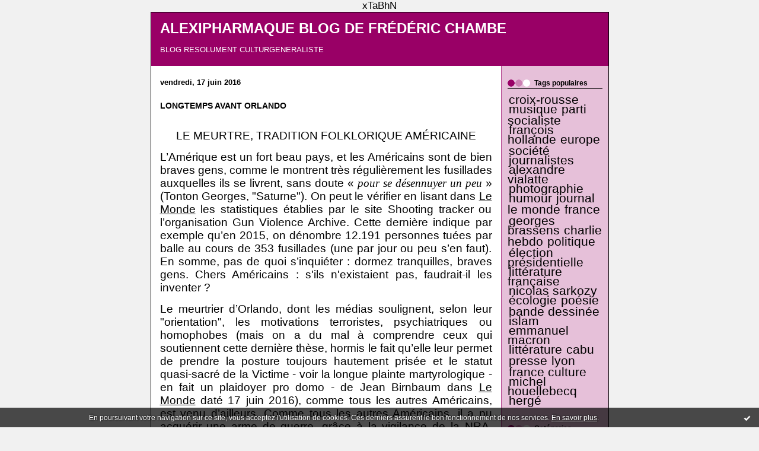

--- FILE ---
content_type: text/html; charset=UTF-8
request_url: http://lantidote.hautetfort.com/tag/larossi+aballa
body_size: 10529
content:
<!DOCTYPE html PUBLIC "-//W3C//DTD XHTML 1.0 Transitional//EN" "http://www.w3.org/TR/xhtml1/DTD/xhtml1-transitional.dtd">
<html xmlns="http://www.w3.org/1999/xhtml" xml:lang="fr" lang="fr">
<head>
<link rel="canonical" href="http://lantidote.hautetfort.com/tag/larossi+aballa" />
<link rel="icon" href="https://static.hautetfort.com/backend/graphics/favicon.ico" type="image/x-icon" />
<title>larossi aballa : ALEXIPHARMAQUE BLOG DE FRÉDÉRIC CHAMBE</title>
<meta name="description" content="BLOG RESOLUMENT CULTURGENERALISTE" />
<meta name="keywords" content="littérature, esprit critique, société" />
<meta http-equiv="Content-Type" content="text/html; charset=utf-8" />
<meta name="publisher" content="http://www.blogspirit.com/" />
<meta name="generator" content="http://www.blogspirit.com/" />
<meta name="robots" content="index,follow" />
<link rel="stylesheet" href="https://static.hautetfort.com/backend/skins/set2/990066/style-cs.css" type="text/css" />
<link rel="stylesheet" href="http://lantidote.hautetfort.com/style.css?1768902064" type="text/css" />
<link rel="alternate" type="application/atom+xml" title="Atom" href="http://lantidote.hautetfort.com/atom.xml" />
<link rel="alternate" type="application/rss+xml" title="RSS" href="http://lantidote.hautetfort.com/index.rss" />
<link rel="start" href="http://lantidote.hautetfort.com/" title="Home" />
xTaBhN
<script type="text/javascript">

function popupCenter(url,width,height,xtr) {
    var top=(screen.height-height)/2;
    var left=(screen.width-width)/2;
    window.open(url,"",xtr+",top="+top+",left="+left+",width="+width+",height="+height);
}

</script>
<style type="text/css">
body {
margin-bottom: 0px;
}
#toppub { display: block; width: 555px; height: 140px; margin: 0 auto;}
.content a img {border:0px;}
#footer {
text-align: center;
font-size: 65%;
width: auto;
margin: 2em auto 0px auto;
color: #000;
line-height: 210%;
display: block;
padding: 15px 15px 35px ;
background: #fff url("http://static.hautetfort.com/backend/images/hetf-background.png") no-repeat 45% 10%;
border-top: 3px solid #D20000;
}
#footer a {
color: #000;
text-decoration: underline;
background-color: transparent;
display: inline;
}
#footer a:hover {
color: #000;
text-decoration: underline;
background-color: transparent;
display: inline;
}
#sponsored-links {
display: block;
margin: 0;
padding: 0;
border: 0;
background: transparent;
margin-bottom: -5px;
}
</style>
</head>
<body>
<div data-cookie="off"><p data-close><a href="#" title="J'ai lu ce message"><span class="ui-icon ui-icon-check">Ok</span></a></p><p data-text>En poursuivant votre navigation sur ce site, vous acceptez l'utilisation de cookies. Ces derniers assurent le bon fonctionnement de nos services. <a href="https://www.hautetfort.com/cookies.html" title="En savoir plus sur les cookies" target="_blank">En savoir plus</a>.</p></div><style>[data-cookie]{display:none;position:fixed;backface-visibility:hidden;bottom:0;left:0;width:100%;background:black;background:url([data-uri]);color:white;padding:.5em 0;text-align:center;z-index:9999;}
[data-cookie~="on"]{display:block;}
[data-cookie] p{color:white;font-size:12px;margin:0;padding:0 .5em;line-height:1.3em;text-shadow:1px 0 3px rgba(0,0,0,1);}
[data-cookie] a{color:white;}
[data-cookie] [data-text]{margin:1px auto 0;text-align:left;max-width:980px;}
[data-cookie] [data-close]{float:right;margin:0 .5em;}
[data-cookie] .ui-icon{background-image: url(//download.jqueryui.com/themeroller/images/ui-icons_ffffff_256x240.png);}
.ui-icon-check {background-position: -64px -144px;}
.ui-icon {height: 16px;width: 16px;}
.ui-icon {background-repeat: no-repeat;display: block;overflow: hidden;text-indent: -99999px;}
@media print {[data-cookie]{display:none;}}
</style>
<div id="container">
<div class="container-decorator1">
<div class="container-decorator2">
<div id="banner-img">
<div class="banner-img-decorator1">
<div class="banner-img-decorator2">
<div class="img-link">
<a href="http://lantidote.hautetfort.com/"></a>
</div>
</div>
</div>
</div>
<div id="banner">
<div class="banner-decorator1">
<div class="banner-decorator2">
<h1><a href="http://lantidote.hautetfort.com/">ALEXIPHARMAQUE BLOG DE FRÉDÉRIC CHAMBE</a></h1>
<h2>BLOG RESOLUMENT CULTURGENERALISTE</h2>
</div>
</div>
</div>
<div id="left">
<div class="left-decorator1">
<div class="left-decorator2">
<div class="sidebar"></div>
</div>
</div>
</div>
<div id="right">
<div class="right-decorator1">
<div class="right-decorator2">
<div class="sidebar"><!--boxsep-->
<div id="box-populartags" class="box-decorator1"><div class="box-decorator2"><div class="box-decorator3"> <div class="decorator1"><div class="decorator2"><h2>Tags populaires</h2></div></div> <div class="boxcontent-decorator1"><div class="boxcontent-decorator2"><div class="boxcontent-decorator3"> <ul class="popular-tags"><li> <a style="font-size: 195%;" href="http://lantidote.hautetfort.com/tag/croix-rousse">croix-rousse</a> </li>  <li> <a style="font-size: 195%;" href="http://lantidote.hautetfort.com/tag/musique">musique</a> </li>  <li> <a style="font-size: 195%;" href="http://lantidote.hautetfort.com/tag/parti+socialiste">parti socialiste</a> </li>  <li> <a style="font-size: 195%;" href="http://lantidote.hautetfort.com/tag/fran%C3%A7ois+hollande">françois hollande</a> </li>  <li> <a style="font-size: 195%;" href="http://lantidote.hautetfort.com/tag/europe">europe</a> </li>  <li> <a style="font-size: 195%;" href="http://lantidote.hautetfort.com/tag/soci%C3%A9t%C3%A9">société</a> </li>  <li> <a style="font-size: 195%;" href="http://lantidote.hautetfort.com/tag/journalistes">journalistes</a> </li>  <li> <a style="font-size: 195%;" href="http://lantidote.hautetfort.com/tag/alexandre+vialatte">alexandre vialatte</a> </li>  <li> <a style="font-size: 195%;" href="http://lantidote.hautetfort.com/tag/photographie">photographie</a> </li>  <li> <a style="font-size: 195%;" href="http://lantidote.hautetfort.com/tag/humour">humour</a> </li>  <li> <a style="font-size: 195%;" href="http://lantidote.hautetfort.com/tag/journal+le+monde">journal le monde</a> </li>  <li> <a style="font-size: 195%;" href="http://lantidote.hautetfort.com/tag/france">france</a> </li>  <li> <a style="font-size: 195%;" href="http://lantidote.hautetfort.com/tag/georges+brassens">georges brassens</a> </li>  <li> <a style="font-size: 195%;" href="http://lantidote.hautetfort.com/tag/charlie+hebdo">charlie hebdo</a> </li>  <li> <a style="font-size: 195%;" href="http://lantidote.hautetfort.com/tag/politique">politique</a> </li>  <li> <a style="font-size: 195%;" href="http://lantidote.hautetfort.com/tag/%C3%A9lection+pr%C3%A9sidentielle">élection présidentielle</a> </li>  <li> <a style="font-size: 195%;" href="http://lantidote.hautetfort.com/tag/litt%C3%A9rature+fran%C3%A7aise">littérature française</a> </li>  <li> <a style="font-size: 195%;" href="http://lantidote.hautetfort.com/tag/nicolas+sarkozy">nicolas sarkozy</a> </li>  <li> <a style="font-size: 195%;" href="http://lantidote.hautetfort.com/tag/%C3%A9cologie">écologie</a> </li>  <li> <a style="font-size: 195%;" href="http://lantidote.hautetfort.com/tag/po%C3%A9sie">poésie</a> </li>  <li> <a style="font-size: 195%;" href="http://lantidote.hautetfort.com/tag/bande+dessin%C3%A9e">bande dessinée</a> </li>  <li> <a style="font-size: 195%;" href="http://lantidote.hautetfort.com/tag/islam">islam</a> </li>  <li> <a style="font-size: 195%;" href="http://lantidote.hautetfort.com/tag/emmanuel+macron">emmanuel macron</a> </li>  <li> <a style="font-size: 195%;" href="http://lantidote.hautetfort.com/tag/litt%C3%A9rature">littérature</a> </li>  <li> <a style="font-size: 195%;" href="http://lantidote.hautetfort.com/tag/cabu">cabu</a> </li>  <li> <a style="font-size: 195%;" href="http://lantidote.hautetfort.com/tag/presse">presse</a> </li>  <li> <a style="font-size: 195%;" href="http://lantidote.hautetfort.com/tag/lyon">lyon</a> </li>  <li> <a style="font-size: 195%;" href="http://lantidote.hautetfort.com/tag/france+culture">france culture</a> </li>  <li> <a style="font-size: 195%;" href="http://lantidote.hautetfort.com/tag/michel+houellebecq">michel houellebecq</a> </li>  <li> <a style="font-size: 195%;" href="http://lantidote.hautetfort.com/tag/herg%C3%A9">hergé</a> </li> </ul> </div></div></div> </div></div></div><!--boxsep-->
<div id="box-categories" class="box-decorator1"><div class="box-decorator2"><div class="box-decorator3"> <div class="decorator1"> <div class="decorator2"><h2>Catégories</h2></div></div> <div class="boxcontent-decorator1"><div class="boxcontent-decorator2"><div class="boxcontent-decorator3"> <ul>     <li> <a href="http://lantidote.hautetfort.com/a-la-croix-rousse/">A LA CROIX-ROUSSE</a>    </li>  <li> <a href="http://lantidote.hautetfort.com/art/">ART</a>    </li>  <li> <a href="http://lantidote.hautetfort.com/bande-dessinee/">BANDE DESSINEE</a>    </li>  <li> <a href="http://lantidote.hautetfort.com/bourrage-de-crane/">BOURRAGE DE CRÂNE</a>    </li>  <li> <a href="http://lantidote.hautetfort.com/dans-les-journaux/">DANS LES JOURNAUX</a>    </li>  <li> <a href="http://lantidote.hautetfort.com/demoralisation/">DEMORALISATION</a>    </li>  <li> <a href="http://lantidote.hautetfort.com/ecologie/">ECOLOGIE</a>    </li>  <li> <a href="http://lantidote.hautetfort.com/facon-de-regarder/">FAÇON DE REGARDER</a>    </li>  <li> <a href="http://lantidote.hautetfort.com/histoire/">HISTOIRE</a>    </li>  <li> <a href="http://lantidote.hautetfort.com/humour/">HUMOUR</a>    </li>  <li> <a href="http://lantidote.hautetfort.com/l-arcon/">L'ARCON</a>    </li>  <li> <a href="http://lantidote.hautetfort.com/l-etat-du-monde/">L'ETAT DU MONDE</a>    </li>  <li> <a href="http://lantidote.hautetfort.com/litterature/">LITTERATURE</a>    </li>  <li> <a href="http://lantidote.hautetfort.com/lyon/">LYON</a>    </li>  <li> <a href="http://lantidote.hautetfort.com/mes-chansons/">MES CHANSONS</a>    </li>  <li> <a href="http://lantidote.hautetfort.com/monumorts/">MONUMORTS</a>    </li>  <li> <a href="http://lantidote.hautetfort.com/musique/">MUSIQUE</a>    </li>  <li> <a href="http://lantidote.hautetfort.com/photographie/">PAS PHOTOGRAPHE MAIS</a>    </li>  <li> <a href="http://lantidote.hautetfort.com/poesie/">POESIE</a>    </li>  <li> <a href="http://lantidote.hautetfort.com/religions/">RELIGIONS</a>    </li>  <li> <a href="http://lantidote.hautetfort.com/une-epoque-formidable/">UNE EPOQUE FORMIDABLE</a>   </li> </ul> </div></div></div> </div></div></div> <!--boxsep-->
<div id="box-recentposts" class="box-decorator1"><div class="box-decorator2"><div class="box-decorator3"> <div class="decorator1"><div class="decorator2"><h2>Notes récentes</h2></div></div> <div class="boxcontent-decorator1"><div class="boxcontent-decorator2"><div class="boxcontent-decorator3"> <ul> <li><a href="http://lantidote.hautetfort.com/archive/2026/01/19/popur-valere-novarina-6579844.html">POUR VALÈRE NOVARINA</a></li>    <li><a href="http://lantidote.hautetfort.com/archive/2026/01/16/vous-avez-dit-vassaux-6579341.html">VOUS AVEZ DIT "VASSAUX" ???</a></li>    <li><a href="http://lantidote.hautetfort.com/archive/2026/01/17/variations-sur-l-ombre-6579506.html">VARIATIONS SUR L'OMBRE ...</a></li>    <li><a href="http://lantidote.hautetfort.com/archive/2025/12/08/les-innocents-par-nature-6573806.html">INNOCENTS PAR PRINCIPE</a></li>    <li><a href="http://lantidote.hautetfort.com/archive/2026/01/11/c-est-quoi-ca-6578629.html">C'EST QUOI ÇA ?</a></li>    <li><a href="http://lantidote.hautetfort.com/archive/2025/12/31/pour-francis-marmande-6577069.html">POUR FRANCIS MARMANDE</a></li>    <li><a href="http://lantidote.hautetfort.com/archive/2025/12/21/le-monde-tel-qu-il-va-6575838.html">LE MONDE TEL QU'IL VA ...</a></li>    <li><a href="http://lantidote.hautetfort.com/archive/2025/12/12/des-cailloux-bleus-6574403.html">DES CAILLOUX BLEUS</a></li>    <li><a href="http://lantidote.hautetfort.com/archive/2025/12/04/une-image-6573268.html">UNE IMAGE</a></li>    <li><a href="http://lantidote.hautetfort.com/archive/2025/11/24/madeleine-deux-jours-apres-6571772.html">MADELEINE, DEUX JOURS APRÈS.</a></li>    <li><a href="http://lantidote.hautetfort.com/archive/2025/11/24/elle-s-appelait-madeleine-6571690.html">ELLE S'APPELAIT MADELEINE</a></li>    <li><a href="http://lantidote.hautetfort.com/archive/2025/11/24/madeleine-riffaud-6571484.html">MADELEINE RIFFAUD</a></li>    <li><a href="http://lantidote.hautetfort.com/archive/2025/11/23/variations-sur-un-theme-6571478.html">VARIATIONS SUR UN THÈME</a></li>    <li><a href="http://lantidote.hautetfort.com/archive/2025/11/22/sous-l-hommage-a-madeleine-riffaud-6571451.html">SOUS L'HOMMAGE A MADELEINE RIFFAUD ...</a></li>    <li><a href="http://lantidote.hautetfort.com/archive/2025/11/19/ceci-est-vraiment-une-photo-6571012.html">CECI EST (vraiment) UNE PHOTO</a></li>    <li><a href="http://lantidote.hautetfort.com/archive/2025/11/16/les-joies-de-notre-p-q-r-6570621.html">LES JOIES SIMPLES DE LA P.Q.R.</a></li>    <li><a href="http://lantidote.hautetfort.com/archive/2025/11/16/mon-arcon-a-moi-6570524.html">MON ARCON A MOI</a></li>    <li><a href="http://lantidote.hautetfort.com/archive/2025/11/15/une-image-6570508.html">UNE IMAGE</a></li>    <li><a href="http://lantidote.hautetfort.com/archive/2025/11/13/c-etait-un-13-novembre-6570250.html">C'ÉTAIT UN 13 NOVEMBRE</a></li>    <li><a href="http://lantidote.hautetfort.com/archive/2025/11/11/des-nouvelles-de-sarkozy-6569983.html">DES NOUVELLES DE SARKOZY</a></li>    <li><a href="http://lantidote.hautetfort.com/archive/2025/11/09/je-demande-pardon-a-6569731.html">JE DEMANDE PARDON À ......</a></li>    <li><a href="http://lantidote.hautetfort.com/archive/2025/11/08/la-georgesperecomanie-6569654.html">DAVID BELLOS EST MORT</a></li>    <li><a href="http://lantidote.hautetfort.com/archive/2025/10/30/pour-halloween-6568535.html">POUR HALLOWEEN ...</a></li>    <li><a href="http://lantidote.hautetfort.com/archive/2025/10/29/au-royaume-d-astap-6568345.html">AU ROYAUME D'ASTAP</a></li>    <li><a href="http://lantidote.hautetfort.com/archive/2025/10/27/modeste-blague-6568181.html">MODESTE BLAGUE</a></li>    <li><a href="http://lantidote.hautetfort.com/archive/2025/10/26/le-6567996.html">LE CAFÉ DE LA SOIE</a></li>    <li><a href="http://lantidote.hautetfort.com/archive/2025/10/26/le-cafe-de-la-soierie-6567966.html">LE CAFÉ DE LA SOIERIE</a></li>    <li><a href="http://lantidote.hautetfort.com/archive/2025/10/20/vendu-aux-russes-6567123.html">VENDU AUX RUSSES</a></li>    <li><a href="http://lantidote.hautetfort.com/archive/2025/10/21/sarkozy-au-palais-de-la-sante-6567352.html">SARKOZY AU PALAIS DE LA SANTÉ</a></li>    <li><a href="http://lantidote.hautetfort.com/archive/2025/10/20/une-image-6567132.html">UNE IMAGE</a></li> </ul> </div></div></div> </div></div></div> <!--boxsep-->
<div id="box-youremail" class="boxtitleless-decorator1"><div class="boxtitleless-decorator2"><div class="boxtitleless-decorator3"> <div class="link-note"><a href="&#109;&#97;&#105;&#108;&#116;&#111;&#58;%66%72%65%64%65%72%69%63%63%68%61%6d%62%65@%67%6d%61%69%6c.%63%6f%6d" >&#x66;&#x72;&#x65;&#x64;&#x65;&#x72;&#x69;&#x63;&#x63;&#x68;&#x61;&#x6d;&#x62;&#x65;&#x40;&#x67;&#x6d;&#x61;&#x69;&#x6c;&#x2e;&#x63;&#x6f;&#x6d;</a></div> </div></div></div><!--boxsep-->
<div id="box-syndication" class="boxtitleless-decorator1"><div class="boxtitleless-decorator2"><div class="boxtitleless-decorator3"><div class="link-note"><a href="http://lantidote.hautetfort.com/index.rss"><img src="https://static.hautetfort.com/backend/images/extras/rssvalidated.gif" alt="Syndicate this site (rss)" /></a><br/><a href="http://lantidote.hautetfort.com/atom.xml"><img src="https://static.hautetfort.com/backend/images/extras/atom10.gif" alt="Syndicate this site (XML)" /></a><br/></div></div></div></div><!--boxsep-->
</div>
</div>
</div>
</div>
<div id="center">
<div class="center-decorator1">
<div class="center-decorator2">
<div class="content">
<h2 class="date"><span>vendredi, 17 juin 2016</span></h2>
<a id="a5815825"></a>
<h3 id="p1"><span><a href="http://lantidote.hautetfort.com/archive/2016/06/17/longtemps-avant-orlando-5815825.html">LONGTEMPS AVANT ORLANDO</a></span></h3>
<div class="posttext">
<div class="posttext-decorator1">
<div class="posttext-decorator2">
<p style="text-align: center;"><span style="font-size: 14.0pt; font-family: 'Arial','sans-serif';">LE MEURTRE, TRADITION FOLKLORIQUE&nbsp;AMÉRICAINE</span></p>
<p style="text-align: justify;"><span style="font-size: 14.0pt; font-family: 'Arial','sans-serif';">L’Amérique est un fort beau pays, et les Américains sont de bien braves gens, comme le montrent très régulièrement les fusillades auxquelles ils se livrent, sans doute « <span style="font-family: 'book antiqua', palatino, serif;"><em>pour se désennuyer un peu</em> </span>» (Tonton Georges, "Saturne"). On peut le vérifier en lisant dans <u>Le Monde</u> les statistiques établies par le site Shooting tracker ou l’organisation Gun Violence Archive. Cette dernière indique par exemple qu’en 2015, on dénombre 12.191 personnes tuées par balle au cours de 353 fusillades (une par jour ou peu s’en faut). En somme, pas de quoi s’inquiéter : dormez tranquilles, braves gens. Chers Américains : s'ils n'existaient pas, faudrait-il les inventer ?</span><span style="font-size: 14.0pt; font-family: 'Arial','sans-serif';">&nbsp;</span></p>
<p style="text-align: justify;"><span style="font-size: 14.0pt; font-family: 'Arial','sans-serif';">Le meurtrier d’Orlando, dont les médias soulignent, selon leur "orientation", les motivations terroristes, psychiatriques ou homophobes (mais on a du mal à comprendre ceux qui soutiennent cette dernière thèse, hormis le fait qu’elle leur permet de prendre&nbsp;la posture toujours hautement prisée et le statut quasi-sacré de la Victime -&nbsp;voir la longue plainte&nbsp;martyrologique - en fait un plaidoyer pro domo - de Jean Birnbaum dans <span style="text-decoration: underline;">Le Monde</span> daté 17 juin 2016</span><span style="font-size: 14.0pt; font-family: 'Arial','sans-serif';">), comme tous les autres Américains, est venu d’ailleurs. Comme tous les autres Américains, il a pu acquérir une arme de guerre, grâce à la vigilance de la NRA, cette bienfaitrice de l’humanité qui monte une garde intraitable à l’entrée du deuxième amendement pour empêcher que des mains sacrilèges viennent bousiller le droit de porter des armes sur la voie publique.</span><span style="font-family: Arial, sans-serif; font-size: 14pt;">&nbsp;</span></p>
<p style="text-align: center;"><img id="media-5396788" style="margin: 0.7em 0;" title="" src="http://lantidote.hautetfort.com/media/02/01/332334501.jpg" alt="SAN ANTONIO 2.jpg" /></p>
<p style="text-align: justify;"><span style="font-size: 14.0pt; font-family: 'Arial','sans-serif';">Il suffit de se pencher sur l’histoire longue des Etats-Unis pour se rendre compte que le flingage philanthropique du prochain est une vieille tradition de cette nation d’une proverbiale piété chrétienne (quoique protestante). C’est ainsi que dans le numéro 376 du <u>Journal des Voyages</u>, daté du dimanche 21 septembre 1884, un certain Daniel Arnaud raconte la même manie des Américains de s’entretuer très chrétiennement. La scène se passe au «&nbsp;</span><em><span style="font-size: 14.0pt; font-family: 'Book Antiqua','serif';">théâtre du Vaudeville</span></em><span style="font-size: 14.0pt; font-family: 'Arial','sans-serif';">&nbsp;» de San Antonio (Texas). Où l’on voit que les champions du progrès technique et de la prospérité matérielle à tout prix ne se lassent pas de ce passe-temps qui consiste à faire mourir autrui.</span><span style="font-family: Arial, sans-serif; font-size: 14pt;">&nbsp;</span></p>
<p style="text-align: center;"><img id="media-5396786" style="margin: 0.7em 0;" title="" src="http://lantidote.hautetfort.com/media/01/01/2632543521.jpg" alt="SAN ANTONIO.jpg" /></p>
<p style="text-align: justify;"><span style="font-size: 14.0pt; font-family: 'Arial','sans-serif';">L’article dont l'image de «&nbsp;</span><em><span style="font-size: 14.0pt; font-family: 'Book Antiqua','serif';">une&nbsp;</span></em><span style="font-size: 14.0pt; font-family: 'Arial','sans-serif';">» ci-dessus est le support et le motif est joliment et spirituellement intitulé «&nbsp;</span><em><span style="font-size: 14.0pt; font-family: 'Book Antiqua','serif';">Les singularités américaines</span></em><span style="font-size: 14.0pt; font-family: 'Arial','sans-serif';">&nbsp;». C’est vrai ça&nbsp;: quel peuple singulier&nbsp;! Jugez plutôt&nbsp;: «&nbsp;</span><em><span style="font-size: 14.0pt; font-family: 'Book Antiqua','serif';">Les Américains ont plus d’un côté original dans leur civilisation – qui est la civilisation anglo-saxonne avec une singulière exagération de la volonté individuelle. Ce qui les caractérise le mieux peut-être, c’est leur indiscipline sociale, se traduisant pas un manque absolu de déférence pour la justice, une excessive répugnance à avoir recours à sa protection et à s’abriter derrière ses décisions</span></em><span style="font-size: 14.0pt; font-family: 'Arial','sans-serif';">&nbsp;». Pour l'exagération de la volonté individuelle, on serait assez d'accord, mais on se demande où l’auteur est allé chercher cette répugnance au juridique&nbsp;: les USA sont aujourd’hui le pays où le taux d’avocats par habitant constitue un record du monde, ce qui n'empêche nullement les armes de circuler et de faire entendre leurs aboiements. Passons.</span><span style="font-size: 14.0pt; font-family: 'Arial','sans-serif';">&nbsp;</span></p>
<p style="text-align: justify;"><span style="font-size: 14.0pt; font-family: 'Arial','sans-serif';">Il est vrai que Daniel Arnaud embraie sur l’histoire d’un Américain célèbre dont le nom propre a produit un nom commun&nbsp;: «&nbsp;</span><em><span style="font-size: 14.0pt; font-family: 'Book Antiqua','serif';">C’est ainsi que, de l’autre côté de l’Atlantique, à l’exemple du juge irlandais Lynch, condamnant et exécutant de ses mains son fils coupable d’un meurtre, les populations ont pris l’habitude de se faire justice en dehors des tribunaux&nbsp;</span></em><span style="font-size: 14.0pt; font-family: 'Arial','sans-serif';">». </span></p>
<p style="text-align: justify;"><span style="font-size: 14.0pt; font-family: 'Arial','sans-serif';">Les sources de Daniel Arnaud sont discutées par de hautes autorités : au sujet de Lynch, qui a donné lynchage (après "Lynch's law", expression de 1782), l'encyclopédie en ligne indique « <span style="font-family: 'book antiqua', palatino, serif;"><em>un certain Charles Lynch (1736-1796), "patriote" de l'Etat de Virginie</em> </span>», alors que le Robert historique explique que c'est le « <span style="font-family: 'book antiqua', palatino, serif;"><em>Capitaine William Lynch (1742-1820) de Virginie, qui eut l'initiative de cette pratique&nbsp;</em></span>».&nbsp;Je n’ai pas cherché à en savoir davantage, même si je sais que le <span style="text-decoration: underline;">Journal des Voyages</span> n'hésitait jamais devant une image un peu forte qui, à ses yeux, faisait plus&nbsp;« <span style="font-family: 'book antiqua', palatino, serif;"><em>couleur locale&nbsp;</em></span>» (et même "haute fantaisie", voir billet du 8 juin).</span><span style="font-size: 14.0pt; font-family: 'Arial','sans-serif';">&nbsp;</span></p>
<p style="text-align: justify;"><span style="font-size: 14.0pt; font-family: 'Arial','sans-serif';">Au Texas, qui est non seulement un Etat du Sud mais aussi un Etat de l’Ouest, les hommes de 1884 ne se séparent jamais&nbsp;de leur arme&nbsp;: «&nbsp;</span><em><span style="font-size: 14.0pt; font-family: 'Book Antiqua','serif';">Les Yankees ne sauraient sortir de chez eux sans emporter dans leur poche un revolver chargé. Aussi dans la rue, dans un café, dans un théâtre, dès qu’une querelle s’envenime, des paroles on passe aux coups … de pistolet. Les passants recueillent quelques balles dans les pans de leurs habits&nbsp;</span></em><span style="font-size: 14.0pt; font-family: 'Arial','sans-serif';">». Des habits en acier, sans doute.</span><span style="font-size: 14.0pt; font-family: 'Arial','sans-serif';">&nbsp;</span></p>
<p style="text-align: justify;"><span style="font-size: 14.0pt; font-family: 'Arial','sans-serif';">Le duel dont parle Daniel Arnauld n’est pas daté. La source, un journal américain, n’est pas nommée. Mais fi de ces vains détails&nbsp;! Il suffit que l’essentiel soit préservé&nbsp;: Ben Thompson (quatre balles dans le buffet) et Ning Fisher (trois balles seulement&nbsp;: moralité, soit les deux visaient comme des pieds, soit les munitions manquaient de «&nbsp;</span><em><span style="font-size: 14.0pt; font-family: 'Book Antiqua','serif';">puissance balistique&nbsp;</span></em><span style="font-size: 14.0pt; font-family: 'Arial','sans-serif';">») se sont entretués alors qu’ils assistaient depuis les deuxièmes galeries au spectacle offert ce soir-là au théâtre du Vaudeville de San Antonio (Texas). Ben Thompson s’était illustré «&nbsp;</span><em><span style="font-size: 14.0pt; font-family: 'Book Antiqua','serif';">le 18 décembre dernier</span></em><span style="font-size: 14.0pt; font-family: 'Arial','sans-serif';">&nbsp;», en assassinant Jack Harris, le propriétaire de la salle. Je note pourtant que personne ne lui en a interdit l’entrée le jour du&nbsp;duel fatal.</span><span style="font-size: 14.0pt; font-family: 'Arial','sans-serif';">&nbsp;</span></p>
<p style="text-align: justify;"><span style="font-size: 14.0pt; font-family: 'Arial','sans-serif';">Comment en est-on arrivé à ces extrémités&nbsp;? Le récit est pour le moins elliptique sur les motifs de l’algarade&nbsp;: «&nbsp;</span><em><span style="font-size: 14.0pt; font-family: 'Book Antiqua','serif';">Ils ont pris place dans la seconde galerie et, à peine assis, ils ont commencé à se quereller. Un autre spectateur, Joe Foster, a essayé de les apaiser et a reçu aussitôt une balle dans la jambe. Le premier coup de feu a été rapidement suivi de plusieurs autres, et la salle de spectacle fut bien vite évacuée avec précipitation, la plupart de ses occupants sautant sur le parquet et les autres s’élançant par les fenêtres dans la rue&nbsp;». </span></em><span style="font-size: 14.0pt; font-family: 'Arial','sans-serif';">Un petit air de Bataclan, vous ne trouvez pas&nbsp;?&nbsp;</span><span style="font-size: 14.0pt; font-family: 'Arial','sans-serif';">&nbsp;</span></p>
<p style="text-align: justify;"><span style="font-size: 14.0pt; font-family: 'Arial','sans-serif';">Je ne m’attarde pas sur le reste de l’article, où l’auteur évoque les bars («&nbsp;</span><em><span style="font-size: 14.0pt; font-family: 'Book Antiqua','serif';">sortes de boutiques de liquoristes installées à l’extérieur des grands hôtels américains</span></em><span style="font-size: 14.0pt; font-family: 'Arial','sans-serif';">&nbsp;», l'auteur ignorait tout du genre "western") et les «&nbsp;</span><em><span style="font-size: 14.0pt; font-family: 'Book Antiqua','serif';">cafés chantants</span></em><span style="font-size: 14.0pt; font-family: 'Arial','sans-serif';">&nbsp;», où abondent les «&nbsp;</span><em><span style="font-size: 14.0pt; font-family: 'Book Antiqua','serif';">tables de jeu</span></em><span style="font-size: 14.0pt; font-family: 'Arial','sans-serif';">&nbsp;», toutes circonstances si propices au langage de la poudre, surtout quand le bourreau alcool a fait son office.</span><span style="font-size: 14.0pt; font-family: 'Arial','sans-serif';">&nbsp;</span></p>
<p style="text-align: justify;"><span style="font-size: 14.0pt; font-family: 'Arial','sans-serif';">Omar Mateen, finalement, qu’il soit homophobe, mentalement dérangé, alcoolique (comme il semblerait), homosexuel (comme il semblerait) ou affilié à l’état islamique (je laisse les minuscules), est un digne héritier de cette magnifique tradition américaine qui fait de l’arme à feu un symbole absolu (il faudrait dire : "le fer de lance", voire "l'arme suprême") de la liberté individuelle.</span><span style="font-size: 14.0pt; font-family: 'Arial','sans-serif';">&nbsp;</span></p>
<p style="text-align: justify;"><span style="font-size: 14.0pt; font-family: 'Arial','sans-serif';">La définition américaine de la liberté individuelle a quelque chose d'effrayant.</span></p>
<p style="text-align: justify;"><span style="font-size: 14.0pt; font-family: 'Arial','sans-serif';">Voilà ce que je dis, moi.</span></p>
<p style="text-align: justify;"><span style="font-size: 14.0pt; font-family: 'Arial','sans-serif';">Note : in memoriam Jean-Baptiste Salvaing et Jessica Schneider, tués par un fou d'Allah, dans des conditions tellement terribles à voir que les propagandistes de l'état islamique ont supprimé de la vidéo faite par Larossi Abballa les images où apparaissait le petit garçon de trois ans. Une pensée pour lui, il en aura besoin.</span></p>
<div style="clear:both;"></div>
</div>
</div>
</div>
<div class="postbottom">
<div class="postbottom-decorator1">
<div class="postbottom-decorator2">
<p class="posted">
09:00 Publié dans <a href="http://lantidote.hautetfort.com/dans-les-journaux/">DANS LES JOURNAUX</a>  | <a href="http://lantidote.hautetfort.com/archive/2016/06/17/longtemps-avant-orlando-5815825.html" id="a1">Lien permanent</a>  | <a href="http://lantidote.hautetfort.com/archive/2016/06/17/longtemps-avant-orlando-5815825.html#comments" rel="nofollow">Commentaires (0)</a>  | Tags : <a href="http://lantidote.hautetfort.com/tag/%C3%A9tats-unis">états-unis</a>,  <a href="http://lantidote.hautetfort.com/tag/usa">usa</a>,  <a href="http://lantidote.hautetfort.com/tag/journal+le+monde">journal le monde</a>,  <a href="http://lantidote.hautetfort.com/tag/georges+brassens">georges brassens</a>,  <a href="http://lantidote.hautetfort.com/tag/brassens+saturne">brassens saturne</a>,  <a href="http://lantidote.hautetfort.com/tag/orlando+floride">orlando floride</a>,  <a href="http://lantidote.hautetfort.com/tag/pulse">pulse</a>,  <a href="http://lantidote.hautetfort.com/tag/bo%C3%AEte+homo">boîte homo</a>,  <a href="http://lantidote.hautetfort.com/tag/gays">gays</a>,  <a href="http://lantidote.hautetfort.com/tag/massacre+orlando">massacre orlando</a>,  <a href="http://lantidote.hautetfort.com/tag/jean+birnbaum">jean birnbaum</a>,  <a href="http://lantidote.hautetfort.com/tag/nra">nra</a>,  <a href="http://lantidote.hautetfort.com/tag/national+rifle+association">national rifle association</a>,  <a href="http://lantidote.hautetfort.com/tag/journal+des+voyages">journal des voyages</a>,  <a href="http://lantidote.hautetfort.com/tag/san+antonio+texas">san antonio texas</a>,  <a href="http://lantidote.hautetfort.com/tag/loi+de+lynch">loi de lynch</a>,  <a href="http://lantidote.hautetfort.com/tag/lynch%27s+law">lynch's law</a>,  <a href="http://lantidote.hautetfort.com/tag/lynchage">lynchage</a>,  <a href="http://lantidote.hautetfort.com/tag/omar+mateen">omar mateen</a>,  <a href="http://lantidote.hautetfort.com/tag/homosexualit%C3%A9">homosexualité</a>,  <a href="http://lantidote.hautetfort.com/tag/homophobie">homophobie</a>,  <a href="http://lantidote.hautetfort.com/tag/jean-baptiste+salvaing">jean-baptiste salvaing</a>,  <a href="http://lantidote.hautetfort.com/tag/jessica+schneider">jessica schneider</a>,  <a href="http://lantidote.hautetfort.com/tag/magnanville">magnanville</a>,  <a href="http://lantidote.hautetfort.com/tag/mantes-la-jolie">mantes-la-jolie</a>,  <a href="http://lantidote.hautetfort.com/tag/allah">allah</a>,  <a href="http://lantidote.hautetfort.com/tag/islam">islam</a>,  <a href="http://lantidote.hautetfort.com/tag/musulmans">musulmans</a>,  <a href="http://lantidote.hautetfort.com/tag/%C3%A9tat+islamique">état islamique</a>,  <a href="http://lantidote.hautetfort.com/tag/larossi+aballa">larossi aballa</a> 
</p>
</div>
</div>
</div>
<div class="pager"></div>
</div>
</div>
</div>
</div>
<div style="clear: both;">&#160;</div>
</div>
</div>
</div>
<div id="extraDiv1"><span></span></div><div id="extraDiv2"><span></span></div><div id="extraDiv3"><span></span></div>
<div id="extraDiv4"><span></span></div><div id="extraDiv5"><span></span></div><div id="extraDiv6"><span></span></div>
<script src="//ajax.googleapis.com/ajax/libs/prototype/1.7.3.0/prototype.js"></script><script type="text/javascript" src="https://static.hautetfort.com/backend/javascript/validation-min.js"></script><script type="text/javascript">
// <![CDATA[

function popupCenter(url,width,height,xtr) {
    var top=(screen.height-height)/2;
    var left=(screen.width-width)/2;
    window.open(url,"",xtr+",top="+top+",left="+left+",width="+width+",height="+height);
};

// ]]>
</script><script>
if(typeof jQuery == 'function' && jQuery('div[data-cookie]').length) {
  jQuery('p[data-close] a').on('click', function (event) {
    event.preventDefault();
    jQuery('div[data-cookie]').attr('data-cookie', 'off');
    var d = new Date();
    d.setTime(d.getTime() + (86400000 * 365));
    document.cookie = 'cookies_message=hide; expires=' + d.toGMTString() + '; path=/';
  });
} else if(typeof $$ == 'function' && $$('div[data-cookie]').length) {
  $$('p[data-close] a')[0].observe('click', function (event) {
    event.preventDefault();
    $$('div[data-cookie]')[0].setAttribute('data-cookie', 'off');
    var d = new Date();
    d.setTime(d.getTime() + (86400000 * 365));
    document.cookie = 'cookies_message=hide; expires=' + d.toGMTString() + '; path=/';
  });
}
if (!document.cookie.replace(new RegExp("(?:(?:^|.*;)\\s*cookies_message\\s*\\=\\s*([^;]*).*$)|^.*$"), "$1")) {
  if(typeof jQuery == 'function') {
    jQuery('div[data-cookie]').attr('data-cookie', 'on');
  } else if(typeof $$ == 'function') {
    $$('div[data-cookie]')[0].setAttribute('data-cookie', 'on');
  }
}
</script>
<input type='hidden' id='_videoStepTitleText+11' value=' Videos We Recommend' /><input type='hidden' id='_videoStepTitleStyle+11' value='font-family:Arial, Helvetica Neue, Helvetica, sans-serif;font-size: 16px;color: #FFFFFF;text-align: center;font-weight: normal;font-style: normal;text-decoration: none;' /><input type='hidden' id='_videoStepBackgroundColor+11' value='#404d55' /><input type='hidden' id='_videoStepHasBorder+11' value='True' /><input type='hidden' id='_videoStepCountry+11' value='FR' /><input type='hidden' id='_videoStepScriptType' value='3' /><div id='divVideoStep+11' class='divVideoStep'></div><script type='text/javascript'>(function (){var vs = document.createElement('script'); vs.type = 'text/javascript';vs.async = true;vs.src = 'http://kweb.videostep.com/GetLink';var s = document.getElementsByTagName('script')[0]; s.parentNode.insertBefore(vs, s);})();</script>
<input type='hidden' id='_videoStepPublisherId' value='111' />
<div id="footer">
<a href="http://www.hautetfort.com/create_account.php">Créer un blog</a> sur <a href="http://www.hautetfort.com/">Hautetfort</a>
<br />
<a href="http://www.hautetfort.com/explore/blogs">Les derniers blogs mis à jour</a>&nbsp;|
<a href="http://www.hautetfort.com/explore/posts">Les dernières notes publiées</a>&nbsp;|
<a href="http://www.hautetfort.com/explore/posts/tags">Les tags les plus populaires</a>
<br />
<a href="http://www.hautetfort.com/moderate.php?blog_url=http%3A%2F%2Flantidote.hautetfort.com%2F">Déclarer un contenu illicite</a>&nbsp;|
<a href="http://lantidote.hautetfort.com/mentions-legales.html">Mentions légales de ce blog</a>
&nbsp;|
<a href="http://www.hautetfort.com/">Hautetfort</a> est une marque déposée de la société talkSpirit
&nbsp;|
Créez votre <a href="http://www.hautetfort.com/">blog</a> !
</div>
<script type="text/javascript">

  var _gaq = _gaq || [];
  _gaq.push(['_setAccount', 'UA-351048-6']);
  _gaq.push(['_trackPageview']);
_gaq.push(['_trackEvent', 'Free plan', 'Actualités', 'lantidote.hautetfort.com']);
_gaq.push(['_trackEvent', 'Free plan1', 'MultiCategories', 'lantidote.hautetfort.com']);


  (function() {
    var ga = document.createElement('script'); ga.type = 'text/javascript'; ga.async = true;
    ga.src = ('https:' == document.location.protocol ? 'https://ssl' : 'http://www') + '.google-analytics.com/ga.js';
    var s = document.getElementsByTagName('script')[0]; s.parentNode.insertBefore(ga, s);
  })();

</script>
</body>
</html>